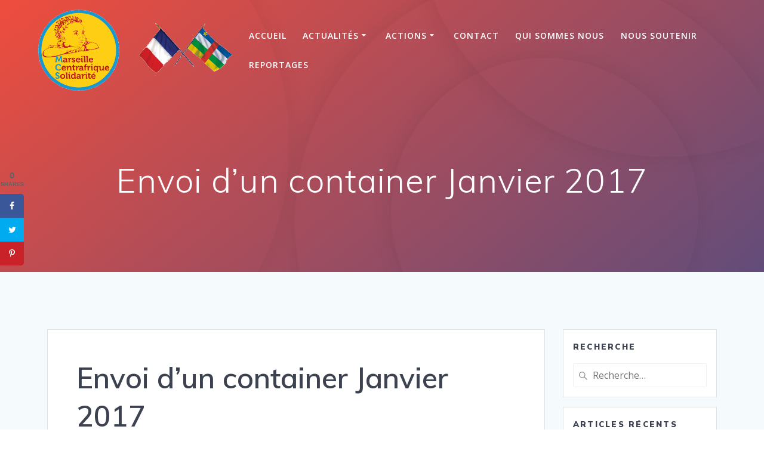

--- FILE ---
content_type: text/html; charset=UTF-8
request_url: http://mcsolidarite.fr/envoi-dun-container-janvier-2017/
body_size: 12562
content:
<!DOCTYPE html>
<html lang="fr-FR">
<head>
    <meta charset="UTF-8">
    <meta name="viewport" content="width=device-width, initial-scale=1">
    <link rel="profile" href="http://gmpg.org/xfn/11">

	    <script>
        (function (exports, d) {
            var _isReady = false,
                _event,
                _fns = [];

            function onReady(event) {
                d.removeEventListener("DOMContentLoaded", onReady);
                _isReady = true;
                _event = event;
                _fns.forEach(function (_fn) {
                    var fn = _fn[0],
                        context = _fn[1];
                    fn.call(context || exports, window.jQuery);
                });
            }

            function onReadyIe(event) {
                if (d.readyState === "complete") {
                    d.detachEvent("onreadystatechange", onReadyIe);
                    _isReady = true;
                    _event = event;
                    _fns.forEach(function (_fn) {
                        var fn = _fn[0],
                            context = _fn[1];
                        fn.call(context || exports, event);
                    });
                }
            }

            d.addEventListener && d.addEventListener("DOMContentLoaded", onReady) ||
            d.attachEvent && d.attachEvent("onreadystatechange", onReadyIe);

            function domReady(fn, context) {
                if (_isReady) {
                    fn.call(context, _event);
                }

                _fns.push([fn, context]);
            }

            exports.mesmerizeDomReady = domReady;
        })(window, document);
    </script>
    <title>Envoi d&rsquo;un container Janvier 2017 &#8211; Marseille Centrafrique Solidarité</title>
<meta name='robots' content='max-image-preview:large' />
<link rel='dns-prefetch' href='//fonts.googleapis.com' />
<link rel='dns-prefetch' href='//s.w.org' />
<link rel="alternate" type="application/rss+xml" title="Marseille Centrafrique Solidarité &raquo; Flux" href="http://mcsolidarite.fr/feed/" />
<link rel="alternate" type="application/rss+xml" title="Marseille Centrafrique Solidarité &raquo; Flux des commentaires" href="http://mcsolidarite.fr/comments/feed/" />
<script type="text/javascript">
window._wpemojiSettings = {"baseUrl":"https:\/\/s.w.org\/images\/core\/emoji\/13.1.0\/72x72\/","ext":".png","svgUrl":"https:\/\/s.w.org\/images\/core\/emoji\/13.1.0\/svg\/","svgExt":".svg","source":{"concatemoji":"http:\/\/mcsolidarite.fr\/wp-includes\/js\/wp-emoji-release.min.js?ver=5.9.12"}};
/*! This file is auto-generated */
!function(e,a,t){var n,r,o,i=a.createElement("canvas"),p=i.getContext&&i.getContext("2d");function s(e,t){var a=String.fromCharCode;p.clearRect(0,0,i.width,i.height),p.fillText(a.apply(this,e),0,0);e=i.toDataURL();return p.clearRect(0,0,i.width,i.height),p.fillText(a.apply(this,t),0,0),e===i.toDataURL()}function c(e){var t=a.createElement("script");t.src=e,t.defer=t.type="text/javascript",a.getElementsByTagName("head")[0].appendChild(t)}for(o=Array("flag","emoji"),t.supports={everything:!0,everythingExceptFlag:!0},r=0;r<o.length;r++)t.supports[o[r]]=function(e){if(!p||!p.fillText)return!1;switch(p.textBaseline="top",p.font="600 32px Arial",e){case"flag":return s([127987,65039,8205,9895,65039],[127987,65039,8203,9895,65039])?!1:!s([55356,56826,55356,56819],[55356,56826,8203,55356,56819])&&!s([55356,57332,56128,56423,56128,56418,56128,56421,56128,56430,56128,56423,56128,56447],[55356,57332,8203,56128,56423,8203,56128,56418,8203,56128,56421,8203,56128,56430,8203,56128,56423,8203,56128,56447]);case"emoji":return!s([10084,65039,8205,55357,56613],[10084,65039,8203,55357,56613])}return!1}(o[r]),t.supports.everything=t.supports.everything&&t.supports[o[r]],"flag"!==o[r]&&(t.supports.everythingExceptFlag=t.supports.everythingExceptFlag&&t.supports[o[r]]);t.supports.everythingExceptFlag=t.supports.everythingExceptFlag&&!t.supports.flag,t.DOMReady=!1,t.readyCallback=function(){t.DOMReady=!0},t.supports.everything||(n=function(){t.readyCallback()},a.addEventListener?(a.addEventListener("DOMContentLoaded",n,!1),e.addEventListener("load",n,!1)):(e.attachEvent("onload",n),a.attachEvent("onreadystatechange",function(){"complete"===a.readyState&&t.readyCallback()})),(n=t.source||{}).concatemoji?c(n.concatemoji):n.wpemoji&&n.twemoji&&(c(n.twemoji),c(n.wpemoji)))}(window,document,window._wpemojiSettings);
</script>
<style type="text/css">
img.wp-smiley,
img.emoji {
	display: inline !important;
	border: none !important;
	box-shadow: none !important;
	height: 1em !important;
	width: 1em !important;
	margin: 0 0.07em !important;
	vertical-align: -0.1em !important;
	background: none !important;
	padding: 0 !important;
}
</style>
	<link rel='stylesheet' id='wp-block-library-css'  href='http://mcsolidarite.fr/wp-includes/css/dist/block-library/style.min.css?ver=5.9.12' type='text/css' media='all' />
<style id='global-styles-inline-css' type='text/css'>
body{--wp--preset--color--black: #000000;--wp--preset--color--cyan-bluish-gray: #abb8c3;--wp--preset--color--white: #ffffff;--wp--preset--color--pale-pink: #f78da7;--wp--preset--color--vivid-red: #cf2e2e;--wp--preset--color--luminous-vivid-orange: #ff6900;--wp--preset--color--luminous-vivid-amber: #fcb900;--wp--preset--color--light-green-cyan: #7bdcb5;--wp--preset--color--vivid-green-cyan: #00d084;--wp--preset--color--pale-cyan-blue: #8ed1fc;--wp--preset--color--vivid-cyan-blue: #0693e3;--wp--preset--color--vivid-purple: #9b51e0;--wp--preset--gradient--vivid-cyan-blue-to-vivid-purple: linear-gradient(135deg,rgba(6,147,227,1) 0%,rgb(155,81,224) 100%);--wp--preset--gradient--light-green-cyan-to-vivid-green-cyan: linear-gradient(135deg,rgb(122,220,180) 0%,rgb(0,208,130) 100%);--wp--preset--gradient--luminous-vivid-amber-to-luminous-vivid-orange: linear-gradient(135deg,rgba(252,185,0,1) 0%,rgba(255,105,0,1) 100%);--wp--preset--gradient--luminous-vivid-orange-to-vivid-red: linear-gradient(135deg,rgba(255,105,0,1) 0%,rgb(207,46,46) 100%);--wp--preset--gradient--very-light-gray-to-cyan-bluish-gray: linear-gradient(135deg,rgb(238,238,238) 0%,rgb(169,184,195) 100%);--wp--preset--gradient--cool-to-warm-spectrum: linear-gradient(135deg,rgb(74,234,220) 0%,rgb(151,120,209) 20%,rgb(207,42,186) 40%,rgb(238,44,130) 60%,rgb(251,105,98) 80%,rgb(254,248,76) 100%);--wp--preset--gradient--blush-light-purple: linear-gradient(135deg,rgb(255,206,236) 0%,rgb(152,150,240) 100%);--wp--preset--gradient--blush-bordeaux: linear-gradient(135deg,rgb(254,205,165) 0%,rgb(254,45,45) 50%,rgb(107,0,62) 100%);--wp--preset--gradient--luminous-dusk: linear-gradient(135deg,rgb(255,203,112) 0%,rgb(199,81,192) 50%,rgb(65,88,208) 100%);--wp--preset--gradient--pale-ocean: linear-gradient(135deg,rgb(255,245,203) 0%,rgb(182,227,212) 50%,rgb(51,167,181) 100%);--wp--preset--gradient--electric-grass: linear-gradient(135deg,rgb(202,248,128) 0%,rgb(113,206,126) 100%);--wp--preset--gradient--midnight: linear-gradient(135deg,rgb(2,3,129) 0%,rgb(40,116,252) 100%);--wp--preset--duotone--dark-grayscale: url('#wp-duotone-dark-grayscale');--wp--preset--duotone--grayscale: url('#wp-duotone-grayscale');--wp--preset--duotone--purple-yellow: url('#wp-duotone-purple-yellow');--wp--preset--duotone--blue-red: url('#wp-duotone-blue-red');--wp--preset--duotone--midnight: url('#wp-duotone-midnight');--wp--preset--duotone--magenta-yellow: url('#wp-duotone-magenta-yellow');--wp--preset--duotone--purple-green: url('#wp-duotone-purple-green');--wp--preset--duotone--blue-orange: url('#wp-duotone-blue-orange');--wp--preset--font-size--small: 13px;--wp--preset--font-size--medium: 20px;--wp--preset--font-size--large: 36px;--wp--preset--font-size--x-large: 42px;}.has-black-color{color: var(--wp--preset--color--black) !important;}.has-cyan-bluish-gray-color{color: var(--wp--preset--color--cyan-bluish-gray) !important;}.has-white-color{color: var(--wp--preset--color--white) !important;}.has-pale-pink-color{color: var(--wp--preset--color--pale-pink) !important;}.has-vivid-red-color{color: var(--wp--preset--color--vivid-red) !important;}.has-luminous-vivid-orange-color{color: var(--wp--preset--color--luminous-vivid-orange) !important;}.has-luminous-vivid-amber-color{color: var(--wp--preset--color--luminous-vivid-amber) !important;}.has-light-green-cyan-color{color: var(--wp--preset--color--light-green-cyan) !important;}.has-vivid-green-cyan-color{color: var(--wp--preset--color--vivid-green-cyan) !important;}.has-pale-cyan-blue-color{color: var(--wp--preset--color--pale-cyan-blue) !important;}.has-vivid-cyan-blue-color{color: var(--wp--preset--color--vivid-cyan-blue) !important;}.has-vivid-purple-color{color: var(--wp--preset--color--vivid-purple) !important;}.has-black-background-color{background-color: var(--wp--preset--color--black) !important;}.has-cyan-bluish-gray-background-color{background-color: var(--wp--preset--color--cyan-bluish-gray) !important;}.has-white-background-color{background-color: var(--wp--preset--color--white) !important;}.has-pale-pink-background-color{background-color: var(--wp--preset--color--pale-pink) !important;}.has-vivid-red-background-color{background-color: var(--wp--preset--color--vivid-red) !important;}.has-luminous-vivid-orange-background-color{background-color: var(--wp--preset--color--luminous-vivid-orange) !important;}.has-luminous-vivid-amber-background-color{background-color: var(--wp--preset--color--luminous-vivid-amber) !important;}.has-light-green-cyan-background-color{background-color: var(--wp--preset--color--light-green-cyan) !important;}.has-vivid-green-cyan-background-color{background-color: var(--wp--preset--color--vivid-green-cyan) !important;}.has-pale-cyan-blue-background-color{background-color: var(--wp--preset--color--pale-cyan-blue) !important;}.has-vivid-cyan-blue-background-color{background-color: var(--wp--preset--color--vivid-cyan-blue) !important;}.has-vivid-purple-background-color{background-color: var(--wp--preset--color--vivid-purple) !important;}.has-black-border-color{border-color: var(--wp--preset--color--black) !important;}.has-cyan-bluish-gray-border-color{border-color: var(--wp--preset--color--cyan-bluish-gray) !important;}.has-white-border-color{border-color: var(--wp--preset--color--white) !important;}.has-pale-pink-border-color{border-color: var(--wp--preset--color--pale-pink) !important;}.has-vivid-red-border-color{border-color: var(--wp--preset--color--vivid-red) !important;}.has-luminous-vivid-orange-border-color{border-color: var(--wp--preset--color--luminous-vivid-orange) !important;}.has-luminous-vivid-amber-border-color{border-color: var(--wp--preset--color--luminous-vivid-amber) !important;}.has-light-green-cyan-border-color{border-color: var(--wp--preset--color--light-green-cyan) !important;}.has-vivid-green-cyan-border-color{border-color: var(--wp--preset--color--vivid-green-cyan) !important;}.has-pale-cyan-blue-border-color{border-color: var(--wp--preset--color--pale-cyan-blue) !important;}.has-vivid-cyan-blue-border-color{border-color: var(--wp--preset--color--vivid-cyan-blue) !important;}.has-vivid-purple-border-color{border-color: var(--wp--preset--color--vivid-purple) !important;}.has-vivid-cyan-blue-to-vivid-purple-gradient-background{background: var(--wp--preset--gradient--vivid-cyan-blue-to-vivid-purple) !important;}.has-light-green-cyan-to-vivid-green-cyan-gradient-background{background: var(--wp--preset--gradient--light-green-cyan-to-vivid-green-cyan) !important;}.has-luminous-vivid-amber-to-luminous-vivid-orange-gradient-background{background: var(--wp--preset--gradient--luminous-vivid-amber-to-luminous-vivid-orange) !important;}.has-luminous-vivid-orange-to-vivid-red-gradient-background{background: var(--wp--preset--gradient--luminous-vivid-orange-to-vivid-red) !important;}.has-very-light-gray-to-cyan-bluish-gray-gradient-background{background: var(--wp--preset--gradient--very-light-gray-to-cyan-bluish-gray) !important;}.has-cool-to-warm-spectrum-gradient-background{background: var(--wp--preset--gradient--cool-to-warm-spectrum) !important;}.has-blush-light-purple-gradient-background{background: var(--wp--preset--gradient--blush-light-purple) !important;}.has-blush-bordeaux-gradient-background{background: var(--wp--preset--gradient--blush-bordeaux) !important;}.has-luminous-dusk-gradient-background{background: var(--wp--preset--gradient--luminous-dusk) !important;}.has-pale-ocean-gradient-background{background: var(--wp--preset--gradient--pale-ocean) !important;}.has-electric-grass-gradient-background{background: var(--wp--preset--gradient--electric-grass) !important;}.has-midnight-gradient-background{background: var(--wp--preset--gradient--midnight) !important;}.has-small-font-size{font-size: var(--wp--preset--font-size--small) !important;}.has-medium-font-size{font-size: var(--wp--preset--font-size--medium) !important;}.has-large-font-size{font-size: var(--wp--preset--font-size--large) !important;}.has-x-large-font-size{font-size: var(--wp--preset--font-size--x-large) !important;}
</style>
<link rel='stylesheet' id='contact-form-7-css'  href='http://mcsolidarite.fr/wp-content/plugins/contact-form-7/includes/css/styles.css?ver=5.1.3' type='text/css' media='all' />
<link rel='stylesheet' id='dpsp-frontend-style-css'  href='http://mcsolidarite.fr/wp-content/plugins/social-pug/assets/css/style-frontend.css?ver=5.9.12' type='text/css' media='all' />
<link rel='stylesheet' id='mesmerize-style-css'  href='http://mcsolidarite.fr/wp-content/themes/mesmerize/style.min.css?ver=1.6.81' type='text/css' media='all' />
<style id='mesmerize-style-inline-css' type='text/css'>
img.logo.dark, img.custom-logo{width:auto;max-height:170px !important;}
/** cached kirki style */@media screen and (min-width: 768px){.header-homepage{background-position:center center;}}.header-homepage:not(.header-slide).color-overlay:after{filter:invert(0%) ;}.header.color-overlay:after{filter:invert(0%) ;}.header-homepage .header-description-row{padding-top:5%;padding-bottom:5%;}.inner-header-description{padding-top:8%;padding-bottom:8%;}.mesmerize-front-page .navigation-bar.bordered{border-bottom-color:rgb(0,0,0);border-bottom-width:2px;border-bottom-style:solid;}@media screen and (max-width:767px){.header-homepage .header-description-row{padding-top:10%;padding-bottom:10%;}}@media only screen and (min-width: 768px){.header-content .align-holder{width:80%!important;}.header-homepage:not(.header-slide) .header-hero-media{-webkit-flex-basis:29%;-moz-flex-basis:29%;-ms-flex-preferred-size:29%;flex-basis:29%;max-width:29%;width:29%;}.header-homepage:not(.header-slide) .header-hero-content{-webkit-flex-basis:calc(100% - 29%)!important;-moz-flex-basis:calc(100% - 29%)!important;-ms-flex-preferred-size:calc(100% - 29%)!important;flex-basis:calc(100% - 29%)!important;max-width:calc(100% - 29%)!important;width:calc(100% - 29%)!important;}.inner-header-description{text-align:center!important;}}
</style>
<link rel='stylesheet' id='mesmerize-style-bundle-css'  href='http://mcsolidarite.fr/wp-content/themes/mesmerize/assets/css/theme.bundle.min.css?ver=1.6.81' type='text/css' media='all' />
<link rel='stylesheet' id='mesmerize-fonts-css'   data-href='https://fonts.googleapis.com/css?family=Open+Sans%3A300%2C400%2C600%2C700%7CMuli%3A300%2C300italic%2C400%2C400italic%2C600%2C600italic%2C700%2C700italic%2C900%2C900italic%7CPlayfair+Display%3A400%2C400italic%2C700%2C700italic&#038;subset=latin%2Clatin-ext' type='text/css' media='all' />
<script type='text/javascript' src='http://mcsolidarite.fr/wp-includes/js/jquery/jquery.min.js?ver=3.6.0' id='jquery-core-js'></script>
<script type='text/javascript' id='jquery-core-js-after'>
    
        (function () {
            function setHeaderTopSpacing() {

                setTimeout(function() {
                  var headerTop = document.querySelector('.header-top');
                  var headers = document.querySelectorAll('.header-wrapper .header,.header-wrapper .header-homepage');

                  for (var i = 0; i < headers.length; i++) {
                      var item = headers[i];
                      item.style.paddingTop = headerTop.getBoundingClientRect().height + "px";
                  }

                    var languageSwitcher = document.querySelector('.mesmerize-language-switcher');

                    if(languageSwitcher){
                        languageSwitcher.style.top = "calc( " +  headerTop.getBoundingClientRect().height + "px + 1rem)" ;
                    }
                    
                }, 100);

             
            }

            window.addEventListener('resize', setHeaderTopSpacing);
            window.mesmerizeSetHeaderTopSpacing = setHeaderTopSpacing
            mesmerizeDomReady(setHeaderTopSpacing);
        })();
    
    
</script>
<script type='text/javascript' src='http://mcsolidarite.fr/wp-includes/js/jquery/jquery-migrate.min.js?ver=3.3.2' id='jquery-migrate-js'></script>
<script type='text/javascript' src='http://mcsolidarite.fr/wp-content/plugins/social-pug/assets/js/front-end.js?ver=5.9.12' id='dpsp-frontend-js-js'></script>
<link rel="https://api.w.org/" href="http://mcsolidarite.fr/wp-json/" /><link rel="alternate" type="application/json" href="http://mcsolidarite.fr/wp-json/wp/v2/posts/872" /><link rel="EditURI" type="application/rsd+xml" title="RSD" href="http://mcsolidarite.fr/xmlrpc.php?rsd" />
<link rel="wlwmanifest" type="application/wlwmanifest+xml" href="http://mcsolidarite.fr/wp-includes/wlwmanifest.xml" /> 
<meta name="generator" content="WordPress 5.9.12" />
<link rel="canonical" href="http://mcsolidarite.fr/envoi-dun-container-janvier-2017/" />
<link rel='shortlink' href='http://mcsolidarite.fr/?p=872' />
<link rel="alternate" type="application/json+oembed" href="http://mcsolidarite.fr/wp-json/oembed/1.0/embed?url=http%3A%2F%2Fmcsolidarite.fr%2Fenvoi-dun-container-janvier-2017%2F" />
<link rel="alternate" type="text/xml+oembed" href="http://mcsolidarite.fr/wp-json/oembed/1.0/embed?url=http%3A%2F%2Fmcsolidarite.fr%2Fenvoi-dun-container-janvier-2017%2F&#038;format=xml" />
<style type="text/css" data-source="Social Pug">
					@media screen and ( max-width : 720px ) {
						#dpsp-floating-sidebar.dpsp-hide-on-mobile { display: none !important; }
					}
				</style><meta name="twitter:card" 		content="summary_large_image" /><meta property="og:url"			content="http://mcsolidarite.fr/envoi-dun-container-janvier-2017/" /><meta property="og:type"			content="article" /><meta property="og:title"			content="Envoi d&#039;un container Janvier 2017" /><meta property="og:description" 	content="Un container de 40 pieds est parti le 13 janvier de Marseille. Il devrait arriver" /><meta property="og:image" 		content="http://mcsolidarite.fr/wp-content/uploads/2017/02/P1060214-1024x768.jpg" />        <style data-name="header-gradient-overlay">
            .header .background-overlay {
                background: linear-gradient(142deg , rgba(244,59,71, 0.8) 0%, rgba(69,58,148, 0.8) 100%);
            }
        </style>
        <script type="text/javascript" data-name="async-styles">
        (function () {
            var links = document.querySelectorAll('link[data-href]');
            for (var i = 0; i < links.length; i++) {
                var item = links[i];
                item.href = item.getAttribute('data-href')
            }
        })();
    </script>
    <link rel="icon" href="http://mcsolidarite.fr/wp-content/uploads/2019/06/cropped-logo-mcs-01-3-32x32.png" sizes="32x32" />
<link rel="icon" href="http://mcsolidarite.fr/wp-content/uploads/2019/06/cropped-logo-mcs-01-3-192x192.png" sizes="192x192" />
<link rel="apple-touch-icon" href="http://mcsolidarite.fr/wp-content/uploads/2019/06/cropped-logo-mcs-01-3-180x180.png" />
<meta name="msapplication-TileImage" content="http://mcsolidarite.fr/wp-content/uploads/2019/06/cropped-logo-mcs-01-3-270x270.png" />
        <style data-name="header-shapes">
            .header.color-overlay:after {background:url(http://mcsolidarite.fr/wp-content/themes/mesmerize/assets/images/header-shapes/circles.png) center center/ cover no-repeat}        </style>
            <style data-name="background-content-colors">
        .mesmerize-inner-page .page-content,
        .mesmerize-inner-page .content,
        .mesmerize-front-page.mesmerize-content-padding .page-content {
            background-color: #F5FAFD;
        }
    </style>
    </head>

<body class="post-template-default single single-post postid-872 single-format-standard wp-custom-logo mesmerize-inner-page elementor-default">

<div  id="page-top" class="header-top">
		<div class="navigation-bar "  data-sticky='0'  data-sticky-mobile='1'  data-sticky-to='top' >
    <div class="navigation-wrapper ">
    	<div class="row basis-auto">
	        <div class="logo_col col-xs col-sm-fit">
	            <a href="http://mcsolidarite.fr/" class="custom-logo-link" rel="home"><img width="1206" height="507" src="http://mcsolidarite.fr/wp-content/uploads/2019/06/cropped-logo-mcs-drpo4.png" class="custom-logo" alt="Marseille Centrafrique Solidarité" srcset="http://mcsolidarite.fr/wp-content/uploads/2019/06/cropped-logo-mcs-drpo4.png 1206w, http://mcsolidarite.fr/wp-content/uploads/2019/06/cropped-logo-mcs-drpo4-300x126.png 300w, http://mcsolidarite.fr/wp-content/uploads/2019/06/cropped-logo-mcs-drpo4-768x323.png 768w, http://mcsolidarite.fr/wp-content/uploads/2019/06/cropped-logo-mcs-drpo4-1024x430.png 1024w" sizes="(max-width: 1206px) 100vw, 1206px" /></a>	        </div>
	        <div class="main_menu_col col-xs">
	            <div id="mainmenu_container" class="row"><ul id="main_menu" class="active-line-bottom main-menu dropdown-menu"><li id="menu-item-1261" class="menu-item menu-item-type-post_type menu-item-object-page menu-item-home menu-item-1261"><a href="http://mcsolidarite.fr/">ACCUEIL</a></li>
<li id="menu-item-1039" class="menu-item menu-item-type-taxonomy menu-item-object-category menu-item-has-children menu-item-1039"><a href="http://mcsolidarite.fr/category/temoignages-de-centrafricains/actualites/">Actualités</a>
<ul class="sub-menu">
	<li id="menu-item-2355" class="menu-item menu-item-type-taxonomy menu-item-object-category menu-item-2355"><a href="http://mcsolidarite.fr/category/temoignages-de-centrafricains/actualites/galerie-photos/">Galerie Photos</a></li>
	<li id="menu-item-1930" class="menu-item menu-item-type-post_type menu-item-object-post menu-item-has-children menu-item-1930"><a href="http://mcsolidarite.fr/actualites-de-mcs-en-centrafrique/">MCS en Centrafrique</a>
	<ul class="sub-menu">
		<li id="menu-item-1436" class="menu-item menu-item-type-post_type menu-item-object-page menu-item-1436"><a href="http://mcsolidarite.fr/videos/">Nos vidéos</a></li>
	</ul>
</li>
	<li id="menu-item-1033" class="menu-item menu-item-type-taxonomy menu-item-object-category menu-item-1033"><a title="Bénévoles en Centrafrique janvier 2023" href="http://mcsolidarite.fr/category/temoignages-de-centrafricains/mcs-en-france/">MCS en France</a></li>
	<li id="menu-item-1937" class="menu-item menu-item-type-taxonomy menu-item-object-category menu-item-has-children menu-item-1937"><a href="http://mcsolidarite.fr/category/temoignages-de-centrafricains/">Témoignages de Centrafricains</a>
	<ul class="sub-menu">
		<li id="menu-item-1938" class="menu-item menu-item-type-post_type menu-item-object-post menu-item-1938"><a href="http://mcsolidarite.fr/nyah-recit-de-vie/">Manuela (Nams’y chou): récit de vie</a></li>
	</ul>
</li>
	<li id="menu-item-1470" class="menu-item menu-item-type-post_type menu-item-object-page menu-item-1470"><a href="http://mcsolidarite.fr/infos-media/">Infos Media</a></li>
</ul>
</li>
<li id="menu-item-1049" class="menu-item menu-item-type-taxonomy menu-item-object-category menu-item-has-children menu-item-1049"><a href="http://mcsolidarite.fr/category/actions/">Actions</a>
<ul class="sub-menu">
	<li id="menu-item-1036" class="menu-item menu-item-type-taxonomy menu-item-object-category menu-item-1036"><a href="http://mcsolidarite.fr/category/protection-des-orphelins/">PROTECTION DES ORPHELINS</a></li>
	<li id="menu-item-1035" class="menu-item menu-item-type-taxonomy menu-item-object-category menu-item-1035"><a href="http://mcsolidarite.fr/category/education/">EDUCATION</a></li>
	<li id="menu-item-1037" class="menu-item menu-item-type-taxonomy menu-item-object-category menu-item-1037"><a href="http://mcsolidarite.fr/category/sante/">SANTE</a></li>
	<li id="menu-item-1034" class="menu-item menu-item-type-taxonomy menu-item-object-category current-post-ancestor current-menu-parent current-post-parent menu-item-1034"><a href="http://mcsolidarite.fr/category/developpement/">DÉVELOPPEMENT</a></li>
	<li id="menu-item-1464" class="menu-item menu-item-type-taxonomy menu-item-object-category menu-item-1464"><a href="http://mcsolidarite.fr/category/formations/">FORMATION</a></li>
</ul>
</li>
<li id="menu-item-976" class="menu-item menu-item-type-post_type menu-item-object-page menu-item-976"><a href="http://mcsolidarite.fr/contact/">Contact</a></li>
<li id="menu-item-975" class="menu-item menu-item-type-post_type menu-item-object-page menu-item-975"><a href="http://mcsolidarite.fr/lassociation-2/">Qui sommes nous</a></li>
<li id="menu-item-1418" class="menu-item menu-item-type-post_type menu-item-object-page menu-item-1418"><a href="http://mcsolidarite.fr/nous-soutenir/">Nous soutenir</a></li>
<li id="menu-item-1038" class="menu-item menu-item-type-taxonomy menu-item-object-category menu-item-1038"><a href="http://mcsolidarite.fr/category/reportages/">Reportages</a></li>
</ul></div>    <a href="#" data-component="offcanvas" data-target="#offcanvas-wrapper" data-direction="right" data-width="300px" data-push="false">
        <div class="bubble"></div>
        <i class="fa fa-bars"></i>
    </a>
    <div id="offcanvas-wrapper" class="hide force-hide  offcanvas-right">
        <div class="offcanvas-top">
            <div class="logo-holder">
                <a href="http://mcsolidarite.fr/" class="custom-logo-link" rel="home"><img width="1206" height="507" src="http://mcsolidarite.fr/wp-content/uploads/2019/06/cropped-logo-mcs-drpo4.png" class="custom-logo" alt="Marseille Centrafrique Solidarité" srcset="http://mcsolidarite.fr/wp-content/uploads/2019/06/cropped-logo-mcs-drpo4.png 1206w, http://mcsolidarite.fr/wp-content/uploads/2019/06/cropped-logo-mcs-drpo4-300x126.png 300w, http://mcsolidarite.fr/wp-content/uploads/2019/06/cropped-logo-mcs-drpo4-768x323.png 768w, http://mcsolidarite.fr/wp-content/uploads/2019/06/cropped-logo-mcs-drpo4-1024x430.png 1024w" sizes="(max-width: 1206px) 100vw, 1206px" /></a>            </div>
        </div>
        <div id="offcanvas-menu" class="menu-menu-1-container"><ul id="offcanvas_menu" class="offcanvas_menu"><li class="menu-item menu-item-type-post_type menu-item-object-page menu-item-home menu-item-1261"><a href="http://mcsolidarite.fr/">ACCUEIL</a></li>
<li class="menu-item menu-item-type-taxonomy menu-item-object-category menu-item-has-children menu-item-1039"><a href="http://mcsolidarite.fr/category/temoignages-de-centrafricains/actualites/">Actualités</a>
<ul class="sub-menu">
	<li class="menu-item menu-item-type-taxonomy menu-item-object-category menu-item-2355"><a href="http://mcsolidarite.fr/category/temoignages-de-centrafricains/actualites/galerie-photos/">Galerie Photos</a></li>
	<li class="menu-item menu-item-type-post_type menu-item-object-post menu-item-has-children menu-item-1930"><a href="http://mcsolidarite.fr/actualites-de-mcs-en-centrafrique/">MCS en Centrafrique</a>
	<ul class="sub-menu">
		<li class="menu-item menu-item-type-post_type menu-item-object-page menu-item-1436"><a href="http://mcsolidarite.fr/videos/">Nos vidéos</a></li>
	</ul>
</li>
	<li class="menu-item menu-item-type-taxonomy menu-item-object-category menu-item-1033"><a title="Bénévoles en Centrafrique janvier 2023" href="http://mcsolidarite.fr/category/temoignages-de-centrafricains/mcs-en-france/">MCS en France</a></li>
	<li class="menu-item menu-item-type-taxonomy menu-item-object-category menu-item-has-children menu-item-1937"><a href="http://mcsolidarite.fr/category/temoignages-de-centrafricains/">Témoignages de Centrafricains</a>
	<ul class="sub-menu">
		<li class="menu-item menu-item-type-post_type menu-item-object-post menu-item-1938"><a href="http://mcsolidarite.fr/nyah-recit-de-vie/">Manuela (Nams’y chou): récit de vie</a></li>
	</ul>
</li>
	<li class="menu-item menu-item-type-post_type menu-item-object-page menu-item-1470"><a href="http://mcsolidarite.fr/infos-media/">Infos Media</a></li>
</ul>
</li>
<li class="menu-item menu-item-type-taxonomy menu-item-object-category menu-item-has-children menu-item-1049"><a href="http://mcsolidarite.fr/category/actions/">Actions</a>
<ul class="sub-menu">
	<li class="menu-item menu-item-type-taxonomy menu-item-object-category menu-item-1036"><a href="http://mcsolidarite.fr/category/protection-des-orphelins/">PROTECTION DES ORPHELINS</a></li>
	<li class="menu-item menu-item-type-taxonomy menu-item-object-category menu-item-1035"><a href="http://mcsolidarite.fr/category/education/">EDUCATION</a></li>
	<li class="menu-item menu-item-type-taxonomy menu-item-object-category menu-item-1037"><a href="http://mcsolidarite.fr/category/sante/">SANTE</a></li>
	<li class="menu-item menu-item-type-taxonomy menu-item-object-category current-post-ancestor current-menu-parent current-post-parent menu-item-1034"><a href="http://mcsolidarite.fr/category/developpement/">DÉVELOPPEMENT</a></li>
	<li class="menu-item menu-item-type-taxonomy menu-item-object-category menu-item-1464"><a href="http://mcsolidarite.fr/category/formations/">FORMATION</a></li>
</ul>
</li>
<li class="menu-item menu-item-type-post_type menu-item-object-page menu-item-976"><a href="http://mcsolidarite.fr/contact/">Contact</a></li>
<li class="menu-item menu-item-type-post_type menu-item-object-page menu-item-975"><a href="http://mcsolidarite.fr/lassociation-2/">Qui sommes nous</a></li>
<li class="menu-item menu-item-type-post_type menu-item-object-page menu-item-1418"><a href="http://mcsolidarite.fr/nous-soutenir/">Nous soutenir</a></li>
<li class="menu-item menu-item-type-taxonomy menu-item-object-category menu-item-1038"><a href="http://mcsolidarite.fr/category/reportages/">Reportages</a></li>
</ul></div>
            </div>
    	        </div>
	    </div>
    </div>
</div>
</div>

<div id="page" class="site">
    <div class="header-wrapper">
        <div  class='header  color-overlay' style='; background:#D89718'>
            <div class="background-overlay"></div>								    <div class="inner-header-description gridContainer">
        <div class="row header-description-row">
    <div class="col-xs col-xs-12">
        <h1 class="hero-title">
            Envoi d&rsquo;un container Janvier 2017        </h1>
                    <p class="header-subtitle"></p>
            </div>
        </div>
    </div>
        <script>
        window.mesmerizeSetHeaderTopSpacing();
    </script>
                        </div>
    </div>
    <div class="content post-page">
        <div class="gridContainer">
            <div class="row">
                <div class="col-xs-12 col-sm-8 col-md-9">
                    <div class="post-item">
						<div id="post-872"class="post-872 post type-post status-publish format-standard has-post-thumbnail hentry category-developpement">

    <div class="post-content-single">

        <h2 class="h1">Envoi d&rsquo;un container Janvier 2017</h2>
        
        

<div class="post-meta muted">

  <i class="font-icon-post fa fa-user"></i>
  <a href="http://mcsolidarite.fr/author/michel/" title="Articles par Michel" rel="author">Michel</a>
  &nbsp;&nbsp;<i class="font-icon-post fa fa-folder-o"></i>
  <a href="http://mcsolidarite.fr/category/developpement/" rel="category tag">DÉVELOPPEMENT</a>
  &nbsp;&nbsp;<i class="font-icon-post fa fa-calendar"></i>
  <span class="post-date">25 février 2017</span>


  &nbsp;|&nbsp;<i class="font-icon-post fa fa-comment-o"></i>
  <span>0</span>
</div>

        <div class="post-content-inner">
            
            <img width="400" height="300" src="http://mcsolidarite.fr/wp-content/uploads/2017/02/P1060214-e1488015084338.jpg" class="space-bottom-small space-bottom-xs wp-post-image" alt="" /><pre id="code" class="brush: text; plain-text">Un container de 40 pieds est parti le 13 janvier de Marseille.
Il devrait arriver aux alentours du 25 février à Bangui.
Ce container contient : 
- du matériel pour le développement dactivités économiques en RCA : 
      voiture =&gt; Taxi, 
      réfrigérateur/congélateur =&gt; vente deau fraiche (et éventuellement de glaces), 
      machines à coudre =&gt; couture, 
      nombreux outils =&gt;  cultiver 
      gazinière =&gt; cuisine
- Du matériel pour le centre de soins de Niakari: 
      du matériel photovoltaïque pour produire de lélectricité, 
      un réfrigérateur pour stocker des vaccins, 
- Du matériel pour le centre de rééducation pour handicapés moteurs que nous soutenons à Bangui : 
      du matériel orthopédique (genouillères, .), béquilles, fauteuils roulants, matériel de rééducation, 
- Du matériel informatique (une cinquantaine dordinateurs,) pour nos actions et le centre de formation 
  en informatique que nous soutenons à Bangui.
- Des livres de bibliothèque, manuels scolaires et encyclopédies pour la bibliothèque que nous soutenons à Bangui.
- Du matériel divers : médicaments, vêtements, savons, meubles de bureau, fournitures scolaires, 
  vélos (très précieux dans ce pays où les moyens de locomotion manquent), 
  etc. 
- Du matériel pour hôpital : lit, matelas anti-escarre, fauteuil de consultation, ...

<a href="http://mcsolidarite.fr/wp-content/uploads/2017/02/nzapalainga-dieudonne-18-e1488014889387.jpg"><img loading="lazy" class=" size-full wp-image-868 aligncenter" src="http://mcsolidarite.fr/wp-content/uploads/2017/02/nzapalainga-dieudonne-18-e1488014889387.jpg" alt="Container-1" width="400" height="300" />
</a>  <a href="http://mcsolidarite.fr/wp-content/uploads/2017/02/P1060189-e1488014964967.jpg"><img loading="lazy" class=" wp-image-866 size-medium aligncenter" src="http://mcsolidarite.fr/wp-content/uploads/2017/02/P1060189-225x300.jpg" alt="P1060189" width="225" height="300" />
</a> <a href="http://mcsolidarite.fr/wp-content/uploads/2017/02/P1060190-e1488014156417.jpg"><img loading="lazy" class=" size-full wp-image-865 aligncenter" src="http://mcsolidarite.fr/wp-content/uploads/2017/02/P1060190-e1488014156417.jpg" alt="P1060190" width="400" height="300" />
</a> <a href="http://mcsolidarite.fr/wp-content/uploads/2017/02/P1060200-e1488014992937.jpg"><img loading="lazy" class=" size-full wp-image-864 aligncenter" src="http://mcsolidarite.fr/wp-content/uploads/2017/02/P1060200-e1488014992937.jpg" alt="P1060200" width="400" height="300" />
</a> <a href="http://mcsolidarite.fr/wp-content/uploads/2017/02/P1060201-e1488015012823.jpg"><img loading="lazy" class=" size-full wp-image-863 aligncenter" src="http://mcsolidarite.fr/wp-content/uploads/2017/02/P1060201-e1488015012823.jpg" alt="P1060201" width="400" height="300" />
</a> <a href="http://mcsolidarite.fr/wp-content/uploads/2017/02/P1060211-e1488015037189.jpg"><img loading="lazy" class=" size-full wp-image-862 aligncenter" src="http://mcsolidarite.fr/wp-content/uploads/2017/02/P1060211-e1488015037189.jpg" alt="P1060211" width="400" height="300" />
</a> <a href="http://mcsolidarite.fr/wp-content/uploads/2017/02/P1060213-e1488015061921.jpg"><img loading="lazy" class=" size-full wp-image-860 aligncenter" src="http://mcsolidarite.fr/wp-content/uploads/2017/02/P1060213-e1488015061921.jpg" alt="P1060213" width="400" height="300" />
</a> <a href="http://mcsolidarite.fr/wp-content/uploads/2017/02/P1060217-e1488015104456.jpg"><img loading="lazy" class=" size-full wp-image-858 aligncenter" src="http://mcsolidarite.fr/wp-content/uploads/2017/02/P1060217-e1488015104456.jpg" alt="P1060217" width="400" height="533" />
</a> <a href="http://mcsolidarite.fr/wp-content/uploads/2017/02/P1060214-e1488015084338.jpg"><img loading="lazy" class=" size-full wp-image-859 aligncenter" src="http://mcsolidarite.fr/wp-content/uploads/2017/02/P1060214-e1488015084338.jpg" alt="P1060214" width="400" height="300" />
</a> <a href="http://mcsolidarite.fr/wp-content/uploads/2017/02/P1060212.jpg"><img loading="lazy" class=" wp-image-861 aligncenter" src="http://mcsolidarite.fr/wp-content/uploads/2017/02/P1060212.jpg" alt="P1060212" width="400" height="300" srcset="http://mcsolidarite.fr/wp-content/uploads/2017/02/P1060212.jpg 4896w, http://mcsolidarite.fr/wp-content/uploads/2017/02/P1060212-300x225.jpg 300w, http://mcsolidarite.fr/wp-content/uploads/2017/02/P1060212-1024x768.jpg 1024w" sizes="(max-width: 400px) 100vw, 400px" />
</a>
</pre>

        </div>
        
        
    </div>
    
    
    
	<nav class="navigation post-navigation" aria-label="Publications">
		<h2 class="screen-reader-text">Navigation de l’article</h2>
		<div class="nav-links"><div class="nav-previous"><a href="http://mcsolidarite.fr/developpement-du-poulailler-creation-des-taxis-mcs/" rel="prev"><i class="font-icon-post fa fa-angle-double-left"></i><span class="meta-nav" aria-hidden="true">Précédent :</span> <span class="screen-reader-text">Article précédent :</span> <span class="post-title">Développement du Poulailler &#038; Création des Taxis MCS</span></a></div><div class="nav-next"><a href="http://mcsolidarite.fr/un-beau-temoignage-de-fraternite-entre-2-peuples/" rel="next"><span class="meta-nav" aria-hidden="true">Suivant :</span> <span class="screen-reader-text">Article suivant :</span> <span class="post-title">Un beau témoignage de fraternité entre 2 peuples !</span><i class="font-icon-post fa fa-angle-double-right"></i></a></div></div>
	</nav>
</div>
                    </div>
                </div>
				
<div class="sidebar col-sm-4 col-md-3">
    <div class="sidebar-row">
        <div id="search-7" class="widget widget_search"><h5 class="widgettitle">Recherche</h5><form role="search" method="get" class="search-form" action="http://mcsolidarite.fr/">
    <label>
        <span class="screen-reader-text">Recherche pour :</span>
        <input type="search" class="search-field" placeholder="Recherche&hellip;" value="" name="s"/>
    </label>
</form>
</div>
		<div id="recent-posts-6" class="widget widget_recent_entries">
		<h5 class="widgettitle">Articles récents</h5>
		<ul>
											<li>
					<a href="http://mcsolidarite.fr/jeanne-pharelle-2025/">Jeanne Pharelle (2025)</a>
									</li>
											<li>
					<a href="http://mcsolidarite.fr/manifestation-culturelle-2025/">2025 Manifestation culturelle. Mobilisation des jeunes élus du conseil municipal de Gémenos</a>
									</li>
											<li>
					<a href="http://mcsolidarite.fr/regroupement-2025-enfants-foyer-sainte-therese/">2025 &#8211; Regroupement : Enfants Foyer Sainte Thérèse</a>
									</li>
					</ul>

		</div><div id="search-5" class="widget widget_search"><h5 class="widgettitle">Recherche</h5><form role="search" method="get" class="search-form" action="http://mcsolidarite.fr/">
    <label>
        <span class="screen-reader-text">Recherche pour :</span>
        <input type="search" class="search-field" placeholder="Recherche&hellip;" value="" name="s"/>
    </label>
</form>
</div><div id="media_image-3" class="widget widget_media_image"><h5 class="widgettitle">Nous soutenir</h5><a href="http://mcsolidarite.fr/nous-soutenir/"><img width="440" height="370" src="http://mcsolidarite.fr/wp-content/uploads/2019/05/civilisation-francaise-les-francais-et-lhumanitaire.jpg" class="image wp-image-1106  attachment-full size-full" alt="" loading="lazy" style="max-width: 100%; height: auto;" srcset="http://mcsolidarite.fr/wp-content/uploads/2019/05/civilisation-francaise-les-francais-et-lhumanitaire.jpg 440w, http://mcsolidarite.fr/wp-content/uploads/2019/05/civilisation-francaise-les-francais-et-lhumanitaire-300x252.jpg 300w" sizes="(max-width: 440px) 100vw, 440px" /></a></div><div id="categories-2" class="widget widget_categories"><h5 class="widgettitle">Catégories</h5>
			<ul>
					<li class="cat-item cat-item-69"><a href="http://mcsolidarite.fr/category/temoignages-de-centrafricains/actualites/galerie-photos/2022-centrimex/">2022-CENTRIMEX</a>
</li>
	<li class="cat-item cat-item-23"><a href="http://mcsolidarite.fr/category/temoignages-de-centrafricains/actualites/galerie-photos/couture/">2023-Couture</a>
</li>
	<li class="cat-item cat-item-70"><a href="http://mcsolidarite.fr/category/temoignages-de-centrafricains/actualites/mcs-en-centrafrique/2024-couture/">2024-Couture</a>
</li>
	<li class="cat-item cat-item-21"><a href="http://mcsolidarite.fr/category/actions/">Actions</a>
</li>
	<li class="cat-item cat-item-20"><a href="http://mcsolidarite.fr/category/temoignages-de-centrafricains/actualites/">Actualités</a>
</li>
	<li class="cat-item cat-item-18"><a href="http://mcsolidarite.fr/category/developpement/" title="Mettre en place une Coopérative Agricole, pour les aider à se prendre en charge et à gagner en autonomie.">DÉVELOPPEMENT</a>
</li>
	<li class="cat-item cat-item-16"><a href="http://mcsolidarite.fr/category/education/" title="Former les jeunes pour les préparer à la vie d’adulte, grâce à l&#039;école de Niakari.">EDUCATION</a>
</li>
	<li class="cat-item cat-item-60"><a href="http://mcsolidarite.fr/category/temoignages-de-centrafricains/mcs-en-france/etudiantes-en-centrafrique-retours-dexperience/">Etudiantes en Centrafrique : Retours d&#039;expérience</a>
</li>
	<li class="cat-item cat-item-28"><a href="http://mcsolidarite.fr/category/evenements/">Événements</a>
</li>
	<li class="cat-item cat-item-22"><a href="http://mcsolidarite.fr/category/formations/">FORMATION</a>
</li>
	<li class="cat-item cat-item-1"><a href="http://mcsolidarite.fr/category/temoignages-de-centrafricains/actualites/galerie-photos/">Galerie Photos</a>
</li>
	<li class="cat-item cat-item-62"><a href="http://mcsolidarite.fr/category/temoignages-de-centrafricains/mcs-en-france/janvier-2023-retour-de-2-benevoles-de-centrafrique/">Janvier 2023: Retour de 2 bénévoles de Centrafrique</a>
</li>
	<li class="cat-item cat-item-58"><a href="http://mcsolidarite.fr/category/temoignages-de-centrafricains/actualites/mcs-en-centrafrique/">MCS en Centrafrique</a>
</li>
	<li class="cat-item cat-item-13"><a href="http://mcsolidarite.fr/category/temoignages-de-centrafricains/mcs-en-france/">MCS en France</a>
</li>
	<li class="cat-item cat-item-15"><a href="http://mcsolidarite.fr/category/protection-des-orphelins/" title="Accueil des orphelins et des enfants qui habitent dans la rue. Construit dans la périphérie de Bangui dès 2010, le foyer de Bimbo accueille des petites orphelines.">PROTECTION DES ORPHELINS</a>
</li>
	<li class="cat-item cat-item-71"><a href="http://mcsolidarite.fr/category/temoignages-de-centrafricains/actualites/galerie-photos/regroupement-enfants-2024/">Regroupement enfants 2024</a>
</li>
	<li class="cat-item cat-item-72"><a href="http://mcsolidarite.fr/category/temoignages-de-centrafricains/actualites/galerie-photos/regroupement-enfants-2024/regroupement-enfants-2025/">Regroupement enfants 2025</a>
</li>
	<li class="cat-item cat-item-19"><a href="http://mcsolidarite.fr/category/reportages/">Reportages</a>
</li>
	<li class="cat-item cat-item-17"><a href="http://mcsolidarite.fr/category/sante/" title="Fournir un accès aux soins pour le plus grand nombre, grâce au Centre de Santé de Niakari.">SANTE</a>
</li>
	<li class="cat-item cat-item-55"><a href="http://mcsolidarite.fr/category/temoignages-de-centrafricains/" title="Evènements vécus : Journal intime de Manuela 20 ans
Manuela a accepté d&#039;écrire une partie de vie. Des moments forts, sincères et émouvants.
">Témoignages de Centrafricains</a>
</li>
	<li class="cat-item cat-item-24"><a href="http://mcsolidarite.fr/category/videos/">Vidéos</a>
</li>
			</ul>

			</div>
		<div id="recent-posts-2" class="widget widget_recent_entries">
		<h5 class="widgettitle">Articles récents</h5>
		<ul>
											<li>
					<a href="http://mcsolidarite.fr/jeanne-pharelle-2025/">Jeanne Pharelle (2025)</a>
									</li>
											<li>
					<a href="http://mcsolidarite.fr/manifestation-culturelle-2025/">2025 Manifestation culturelle. Mobilisation des jeunes élus du conseil municipal de Gémenos</a>
									</li>
											<li>
					<a href="http://mcsolidarite.fr/regroupement-2025-enfants-foyer-sainte-therese/">2025 &#8211; Regroupement : Enfants Foyer Sainte Thérèse</a>
									</li>
											<li>
					<a href="http://mcsolidarite.fr/lecole-de-niakari-2/">2025- L&rsquo;école de Niakari</a>
									</li>
											<li>
					<a href="http://mcsolidarite.fr/les-enfants-mcs/">2024-Nous pouvons être fiers ! Les enfants de MCS franchissent les épreuves avec succès&#8230; Merci pour vos dons !</a>
									</li>
					</ul>

		</div><div id="archives-3" class="widget widget_archive"><h5 class="widgettitle">Archives</h5>
			<ul>
					<li><a href='http://mcsolidarite.fr/2025/11/'>novembre 2025</a></li>
	<li><a href='http://mcsolidarite.fr/2025/06/'>juin 2025</a></li>
	<li><a href='http://mcsolidarite.fr/2025/05/'>mai 2025</a></li>
	<li><a href='http://mcsolidarite.fr/2025/03/'>mars 2025</a></li>
	<li><a href='http://mcsolidarite.fr/2025/01/'>janvier 2025</a></li>
	<li><a href='http://mcsolidarite.fr/2024/12/'>décembre 2024</a></li>
	<li><a href='http://mcsolidarite.fr/2024/09/'>septembre 2024</a></li>
	<li><a href='http://mcsolidarite.fr/2024/05/'>mai 2024</a></li>
	<li><a href='http://mcsolidarite.fr/2024/04/'>avril 2024</a></li>
	<li><a href='http://mcsolidarite.fr/2023/09/'>septembre 2023</a></li>
	<li><a href='http://mcsolidarite.fr/2023/03/'>mars 2023</a></li>
	<li><a href='http://mcsolidarite.fr/2023/02/'>février 2023</a></li>
	<li><a href='http://mcsolidarite.fr/2023/01/'>janvier 2023</a></li>
	<li><a href='http://mcsolidarite.fr/2022/12/'>décembre 2022</a></li>
	<li><a href='http://mcsolidarite.fr/2022/11/'>novembre 2022</a></li>
	<li><a href='http://mcsolidarite.fr/2022/10/'>octobre 2022</a></li>
	<li><a href='http://mcsolidarite.fr/2021/11/'>novembre 2021</a></li>
	<li><a href='http://mcsolidarite.fr/2021/09/'>septembre 2021</a></li>
	<li><a href='http://mcsolidarite.fr/2020/11/'>novembre 2020</a></li>
	<li><a href='http://mcsolidarite.fr/2020/03/'>mars 2020</a></li>
	<li><a href='http://mcsolidarite.fr/2020/02/'>février 2020</a></li>
	<li><a href='http://mcsolidarite.fr/2020/01/'>janvier 2020</a></li>
	<li><a href='http://mcsolidarite.fr/2019/12/'>décembre 2019</a></li>
	<li><a href='http://mcsolidarite.fr/2019/06/'>juin 2019</a></li>
	<li><a href='http://mcsolidarite.fr/2019/05/'>mai 2019</a></li>
	<li><a href='http://mcsolidarite.fr/2017/12/'>décembre 2017</a></li>
	<li><a href='http://mcsolidarite.fr/2017/06/'>juin 2017</a></li>
	<li><a href='http://mcsolidarite.fr/2017/02/'>février 2017</a></li>
	<li><a href='http://mcsolidarite.fr/2016/12/'>décembre 2016</a></li>
	<li><a href='http://mcsolidarite.fr/2016/04/'>avril 2016</a></li>
	<li><a href='http://mcsolidarite.fr/2015/10/'>octobre 2015</a></li>
	<li><a href='http://mcsolidarite.fr/2015/05/'>mai 2015</a></li>
	<li><a href='http://mcsolidarite.fr/2015/04/'>avril 2015</a></li>
			</ul>

			</div><div id="block-3" class="widget widget_block">
<h2>Nos partenaires</h2>
</div><div id="block-72" class="widget widget_block">
<div class="wp-container-1 wp-block-group"><div class="wp-block-group__inner-container">
<figure class="wp-block-image size-full"><img loading="lazy" width="772" height="360" src="http://mcsolidarite.fr/wp-content/uploads/2024/05/Logo3.png" alt="" class="wp-image-2679" srcset="http://mcsolidarite.fr/wp-content/uploads/2024/05/Logo3.png 772w, http://mcsolidarite.fr/wp-content/uploads/2024/05/Logo3-300x140.png 300w, http://mcsolidarite.fr/wp-content/uploads/2024/05/Logo3-768x358.png 768w" sizes="(max-width: 772px) 100vw, 772px" /></figure>
</div></div>
</div><div id="block-73" class="widget widget_block">
<div class="wp-container-2 wp-block-group"><div class="wp-block-group__inner-container">
<figure class="wp-block-image"><img loading="lazy" width="300" height="223" src="http://mcsolidarite.fr/wp-content/uploads/2019/05/Partenaires1-300x223.png" alt="" class="wp-image-1133" srcset="http://mcsolidarite.fr/wp-content/uploads/2019/05/Partenaires1-300x223.png 300w, http://mcsolidarite.fr/wp-content/uploads/2019/05/Partenaires1.png 301w" sizes="(max-width: 300px) 100vw, 300px" /></figure>
</div></div>
</div><div id="block-66" class="widget widget_block"><h5 class="widgettitle">PARTENAIRES</h5><div class="wp-widget-group__inner-blocks">
<div class="wp-container-4 wp-block-group"><div class="wp-block-group__inner-container">
<p><strong>Fondation orange</strong> <strong>Niakari</strong></p>



<p>*Participation à la construction de l'école,<br>au forage, à l'équipement du centre de santé.<br> <strong>Fondation orange</strong> <strong>à Bangui</strong>  </p>



<p>*Participation à la construction du foyer pour orphelins</p>
</div></div>
</div></div><div id="block-63" class="widget widget_block">
<div class="wp-container-5 wp-block-group"><div class="wp-block-group__inner-container">
<p><strong>Fondation Air France </strong></p>



<p>*Participation à la construction du foyer pour orphelins de Bangui.</p>
</div></div>
</div><div id="block-68" class="widget widget_block widget_text">
<p><strong>Fondation AG2R/La mondiale </strong></p>
</div><div id="block-69" class="widget widget_block widget_text">
<p><strong> </strong>*Participation à l'équipement du foyer pour orphelins.</p>
</div><div id="block-43" class="widget widget_block">
<div class="wp-container-6 wp-block-group"><div class="wp-block-group__inner-container">
<p><strong>Centrimex </strong></p>



<p>*Participation financière régulière à nos actions. *Participation à l'acheminement de matériel jusqu'à BanguI.</p>
</div></div>
</div><div id="block-44" class="widget widget_block">
<div class="wp-container-7 wp-block-group"><div class="wp-block-group__inner-container">
<p><strong>Vitaprotech</strong> </p>



<p>*Participation à l'équipement du centre de formation des femmes de NDA à Bangui.</p>
</div></div>
</div><div id="block-70" class="widget widget_block widget_text">
<p><strong>Fondation Groupe EDF</strong> </p>
</div><div id="block-71" class="widget widget_block widget_text">
<p> *Participation à la construction de latrines pour le Centre de Rééducation Pour Handicapés Moteurs de Bangui (CRHAM).</p>
</div><div id="block-45" class="widget widget_block">
<div class="wp-container-8 wp-block-group"><div class="wp-block-group__inner-container">
<p><strong>De dietrich </strong></p>



<p>*Participation à la réfection de l'école de Niakari.</p>
</div></div>
</div><div id="block-64" class="widget widget_block">
<div class="wp-container-9 wp-block-group"><div class="wp-block-group__inner-container">
<p><strong>Les spiritains en Centrafrique</strong></p>



<p><strong> </strong>*Partenaires historiques De MCS. Ils gèrent les projets du site de Niakari et les enfants orphelins de Bangui.</p>
</div></div>
</div><div id="block-46" class="widget widget_block">
<div class="wp-container-10 wp-block-group"><div class="wp-block-group__inner-container">
<p><strong>MCS Bangu</strong>i </p>



<p>*Antenne à Bangui. Ils gèrent toutes les nouvelles actions menées à Bangui (CRHAM, Centre de Formation en Informatique de NDA, Centre de formation des femmes de NDA, …).</p>
</div></div>
</div>    </div>
</div>
            </div>
        </div>

    </div>
	<div  class='footer footer-content-lists footer-border-accent  paralax'>
    <div  class='footer-content'>
        <div class="gridContainer">
            <div class="row">
                <div class="col-sm-8 flexbox">
                    <div class="row widgets-row">
                        <div class="col-sm-4">
                            <div id="media_image-8" class="widget widget_media_image"><h4 class="widgettitle">Nos partenaire</h4><a href="http://mcsolidarite.fr/nos-partenaires/"><img width="1934" height="1032" src="http://mcsolidarite.fr/wp-content/uploads/2019/06/logo-partenaire.png" class="image wp-image-1538  attachment-full size-full" alt="" loading="lazy" style="max-width: 100%; height: auto;" srcset="http://mcsolidarite.fr/wp-content/uploads/2019/06/logo-partenaire.png 1934w, http://mcsolidarite.fr/wp-content/uploads/2019/06/logo-partenaire-300x160.png 300w, http://mcsolidarite.fr/wp-content/uploads/2019/06/logo-partenaire-768x410.png 768w, http://mcsolidarite.fr/wp-content/uploads/2019/06/logo-partenaire-1024x546.png 1024w, http://mcsolidarite.fr/wp-content/uploads/2019/06/logo-partenaire-1920x1025.png 1920w" sizes="(max-width: 1934px) 100vw, 1934px" /></a></div>                        </div>
                        <div class="col-sm-4">
                            <div id="archives-6" class="widget widget_archive"><h4 class="widgettitle">Archives</h4>		<label class="screen-reader-text" for="archives-dropdown-6">Archives</label>
		<select id="archives-dropdown-6" name="archive-dropdown">
			
			<option value="">Sélectionner un mois</option>
				<option value='http://mcsolidarite.fr/2025/11/'> novembre 2025 &nbsp;(1)</option>
	<option value='http://mcsolidarite.fr/2025/06/'> juin 2025 &nbsp;(1)</option>
	<option value='http://mcsolidarite.fr/2025/05/'> mai 2025 &nbsp;(1)</option>
	<option value='http://mcsolidarite.fr/2025/03/'> mars 2025 &nbsp;(1)</option>
	<option value='http://mcsolidarite.fr/2025/01/'> janvier 2025 &nbsp;(1)</option>
	<option value='http://mcsolidarite.fr/2024/12/'> décembre 2024 &nbsp;(4)</option>
	<option value='http://mcsolidarite.fr/2024/09/'> septembre 2024 &nbsp;(1)</option>
	<option value='http://mcsolidarite.fr/2024/05/'> mai 2024 &nbsp;(3)</option>
	<option value='http://mcsolidarite.fr/2024/04/'> avril 2024 &nbsp;(2)</option>
	<option value='http://mcsolidarite.fr/2023/09/'> septembre 2023 &nbsp;(1)</option>
	<option value='http://mcsolidarite.fr/2023/03/'> mars 2023 &nbsp;(3)</option>
	<option value='http://mcsolidarite.fr/2023/02/'> février 2023 &nbsp;(2)</option>
	<option value='http://mcsolidarite.fr/2023/01/'> janvier 2023 &nbsp;(2)</option>
	<option value='http://mcsolidarite.fr/2022/12/'> décembre 2022 &nbsp;(1)</option>
	<option value='http://mcsolidarite.fr/2022/11/'> novembre 2022 &nbsp;(1)</option>
	<option value='http://mcsolidarite.fr/2022/10/'> octobre 2022 &nbsp;(3)</option>
	<option value='http://mcsolidarite.fr/2021/11/'> novembre 2021 &nbsp;(1)</option>
	<option value='http://mcsolidarite.fr/2021/09/'> septembre 2021 &nbsp;(2)</option>
	<option value='http://mcsolidarite.fr/2020/11/'> novembre 2020 &nbsp;(2)</option>
	<option value='http://mcsolidarite.fr/2020/03/'> mars 2020 &nbsp;(2)</option>
	<option value='http://mcsolidarite.fr/2020/02/'> février 2020 &nbsp;(2)</option>
	<option value='http://mcsolidarite.fr/2020/01/'> janvier 2020 &nbsp;(2)</option>
	<option value='http://mcsolidarite.fr/2019/12/'> décembre 2019 &nbsp;(3)</option>
	<option value='http://mcsolidarite.fr/2019/06/'> juin 2019 &nbsp;(1)</option>
	<option value='http://mcsolidarite.fr/2019/05/'> mai 2019 &nbsp;(5)</option>
	<option value='http://mcsolidarite.fr/2017/12/'> décembre 2017 &nbsp;(1)</option>
	<option value='http://mcsolidarite.fr/2017/06/'> juin 2017 &nbsp;(1)</option>
	<option value='http://mcsolidarite.fr/2017/02/'> février 2017 &nbsp;(1)</option>
	<option value='http://mcsolidarite.fr/2016/12/'> décembre 2016 &nbsp;(3)</option>
	<option value='http://mcsolidarite.fr/2016/04/'> avril 2016 &nbsp;(1)</option>
	<option value='http://mcsolidarite.fr/2015/10/'> octobre 2015 &nbsp;(1)</option>
	<option value='http://mcsolidarite.fr/2015/05/'> mai 2015 &nbsp;(2)</option>
	<option value='http://mcsolidarite.fr/2015/04/'> avril 2015 &nbsp;(1)</option>

		</select>

<script type="text/javascript">
/* <![CDATA[ */
(function() {
	var dropdown = document.getElementById( "archives-dropdown-6" );
	function onSelectChange() {
		if ( dropdown.options[ dropdown.selectedIndex ].value !== '' ) {
			document.location.href = this.options[ this.selectedIndex ].value;
		}
	}
	dropdown.onchange = onSelectChange;
})();
/* ]]> */
</script>
			</div>                        </div>
                        <div class="col-sm-4">
                            
		<div id="recent-posts-9" class="widget widget_recent_entries">
		<h4 class="widgettitle">Articles récents</h4>
		<ul>
											<li>
					<a href="http://mcsolidarite.fr/jeanne-pharelle-2025/">Jeanne Pharelle (2025)</a>
											<span class="post-date">11 novembre 2025</span>
									</li>
											<li>
					<a href="http://mcsolidarite.fr/manifestation-culturelle-2025/">2025 Manifestation culturelle. Mobilisation des jeunes élus du conseil municipal de Gémenos</a>
											<span class="post-date">10 juin 2025</span>
									</li>
											<li>
					<a href="http://mcsolidarite.fr/regroupement-2025-enfants-foyer-sainte-therese/">2025 &#8211; Regroupement : Enfants Foyer Sainte Thérèse</a>
											<span class="post-date">15 mai 2025</span>
									</li>
											<li>
					<a href="http://mcsolidarite.fr/lecole-de-niakari-2/">2025- L&rsquo;école de Niakari</a>
											<span class="post-date">9 mars 2025</span>
									</li>
											<li>
					<a href="http://mcsolidarite.fr/les-enfants-mcs/">2024-Nous pouvons être fiers ! Les enfants de MCS franchissent les épreuves avec succès&#8230; Merci pour vos dons !</a>
											<span class="post-date">31 janvier 2025</span>
									</li>
					</ul>

		</div>                        </div>
                    </div>
                </div>
                <div class="col-sm-4 flexbox center-xs middle-xs content-section-spacing-medium footer-bg-accent">
                  <div>
                    <div class="footer-logo space-bottom-small">
                        <h2><span data-type="group"  data-dynamic-mod="true">Marseille Centrafrique Solidarité</span></h2>
                    </div>
                    <p  class="copyright">&copy;&nbsp;&nbsp;2026&nbsp;Marseille Centrafrique Solidarité.&nbsp;Construit avec WordPress et le <a target="_blank" href="https://extendthemes.com/go/built-with-mesmerize/" class="mesmerize-theme-link">thème Mesmerize</a></p>                        <div data-type="group"  data-dynamic-mod="true" class="footer-social-icons">
                      <a target="_blank"  class="social-icon" href="https://www.youtube.com/channel/UCEQObXCCvRs_HvTk3eylVTw?view_as=subscriber">
                  <i class="fa fa-youtube-play"></i>
              </a>
              
    </div>

                      </div>
                </div>
            </div>
        </div>
    </div>
</div>
	</div>
<div id="dpsp-floating-sidebar" class=" dpsp-position-left dpsp-shape-rounded  dpsp-hide-on-mobile dpsp-button-style-1 dpsp-has-button-background "><div class="dpsp-total-share-wrapper"><span class="dpsp-icon-total-share"></span><span class="dpsp-total-share-count">0</span><span>shares</span></div><ul class="dpsp-networks-btns-wrapper dpsp-networks-btns-sidebar dpsp-has-button-icon-animation"><li><a rel="nofollow" href="https://www.facebook.com/sharer/sharer.php?u=http%3A%2F%2Fmcsolidarite.fr%2Fenvoi-dun-container-janvier-2017%2F&t=Envoi+d%27un+container+Janvier+2017" class="dpsp-network-btn dpsp-facebook dpsp-no-label dpsp-first"><span class="dpsp-network-icon"></span><span class="dpsp-network-label-wrapper"></span></a></li><li><a rel="nofollow" href="https://twitter.com/intent/tweet?text=Envoi+d%27un+container+Janvier+2017&url=http%3A%2F%2Fmcsolidarite.fr%2Fenvoi-dun-container-janvier-2017%2F" class="dpsp-network-btn dpsp-twitter dpsp-no-label"><span class="dpsp-network-icon"></span><span class="dpsp-network-label-wrapper"></span></a></li><li><a rel="nofollow" href="#" class="dpsp-network-btn dpsp-pinterest dpsp-no-label dpsp-last"><span class="dpsp-network-icon"></span><span class="dpsp-network-label-wrapper"></span></a></li></ul></div><style>.wp-container-1 .alignleft { float: left; margin-right: 2em; }.wp-container-1 .alignright { float: right; margin-left: 2em; }</style>
<style>.wp-container-2 .alignleft { float: left; margin-right: 2em; }.wp-container-2 .alignright { float: right; margin-left: 2em; }</style>
<style>.wp-container-3 .alignleft { float: left; margin-right: 2em; }.wp-container-3 .alignright { float: right; margin-left: 2em; }</style>
<style>.wp-container-4 .alignleft { float: left; margin-right: 2em; }.wp-container-4 .alignright { float: right; margin-left: 2em; }</style>
<style>.wp-container-5 .alignleft { float: left; margin-right: 2em; }.wp-container-5 .alignright { float: right; margin-left: 2em; }</style>
<style>.wp-container-6 .alignleft { float: left; margin-right: 2em; }.wp-container-6 .alignright { float: right; margin-left: 2em; }</style>
<style>.wp-container-7 .alignleft { float: left; margin-right: 2em; }.wp-container-7 .alignright { float: right; margin-left: 2em; }</style>
<style>.wp-container-8 .alignleft { float: left; margin-right: 2em; }.wp-container-8 .alignright { float: right; margin-left: 2em; }</style>
<style>.wp-container-9 .alignleft { float: left; margin-right: 2em; }.wp-container-9 .alignright { float: right; margin-left: 2em; }</style>
<style>.wp-container-10 .alignleft { float: left; margin-right: 2em; }.wp-container-10 .alignright { float: right; margin-left: 2em; }</style>
<script type='text/javascript' id='contact-form-7-js-extra'>
/* <![CDATA[ */
var wpcf7 = {"apiSettings":{"root":"http:\/\/mcsolidarite.fr\/wp-json\/contact-form-7\/v1","namespace":"contact-form-7\/v1"}};
/* ]]> */
</script>
<script type='text/javascript' src='http://mcsolidarite.fr/wp-content/plugins/contact-form-7/includes/js/scripts.js?ver=5.1.3' id='contact-form-7-js'></script>
<script type='text/javascript'  defer="defer" src='http://mcsolidarite.fr/wp-includes/js/imagesloaded.min.js?ver=4.1.4' id='imagesloaded-js'></script>
<script type='text/javascript'  defer="defer" src='http://mcsolidarite.fr/wp-includes/js/masonry.min.js?ver=4.2.2' id='masonry-js'></script>
<script type='text/javascript'  defer="defer" src='http://mcsolidarite.fr/wp-content/themes/mesmerize/assets/js/theme.bundle.min.js?ver=1.6.81' id='mesmerize-theme-js'></script>
</body>
</html>
